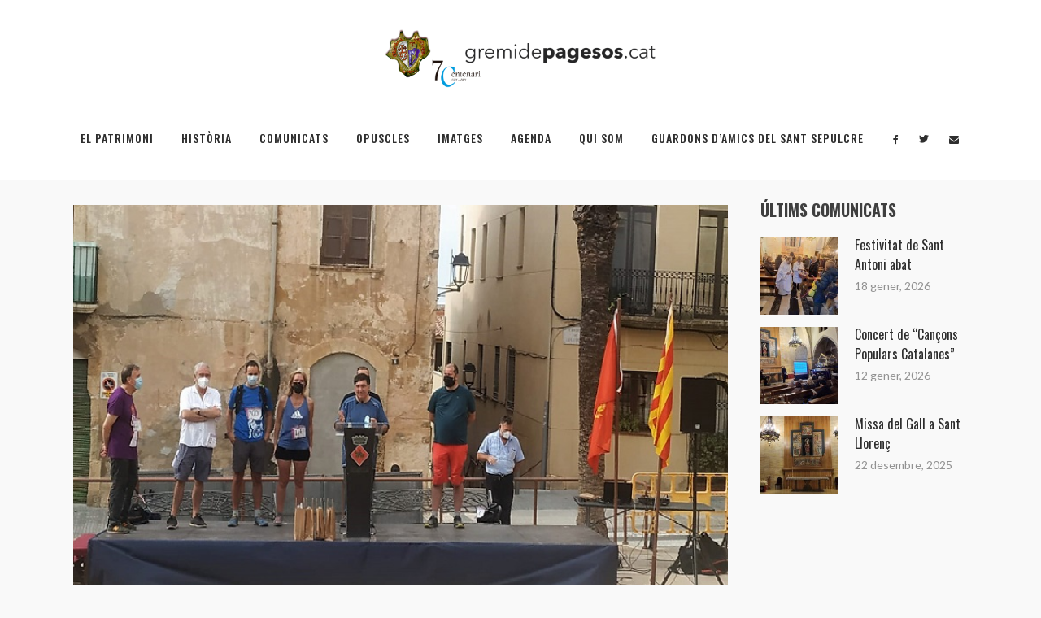

--- FILE ---
content_type: text/html; charset=UTF-8
request_url: http://gremidepagesos.cat/comunicats/celebracio-de-la-caminada-de-la-reliquia
body_size: 18111
content:
<!DOCTYPE html>
<html lang="ca">
<head>
	<meta charset="UTF-8" />
	
	<title>Gremi de Pagesos |   Celebració de la &#8220;Caminada de la Relíquia&#8221;</title>

	
							<meta name="description" content="Web oficial. Els comunicats, l'agenda, la història i el patrimoni del Gremi de Pagesos de Tarragona. ">
			
							<meta name="keywords" content="Gremi de pagesos, 1353, historia, jujol, sant sepulcre, la pietat, tarragona, camp de tarragona, pagesos, gremi, pagesia, tres tombs, oli, sant isidre, sant antoni, sant llatzer, setmana santa, passos, misteris, divendres sant">
						<meta name="viewport" content="width=device-width,initial-scale=1,user-scalable=no">
		
	<link rel="profile" href="http://gmpg.org/xfn/11" />
	<link rel="pingback" href="http://gremidepagesos.cat/xmlrpc.php" />
            <link rel="shortcut icon" type="image/x-icon" href="http://gremidepagesos.cat/wp-content/uploads/2016/10/cropped-fons-blanc-low-Gremi-Pagesos.png">
        <link rel="apple-touch-icon" href="http://gremidepagesos.cat/wp-content/uploads/2016/10/cropped-fons-blanc-low-Gremi-Pagesos.png"/>
    	<link href='//fonts.googleapis.com/css?family=Raleway:100,200,300,400,500,600,700,800,900,300italic,400italic,700italic|Oswald:100,200,300,400,500,600,700,800,900,300italic,400italic,700italic|Lato:100,200,300,400,500,600,700,800,900,300italic,400italic,700italic|Montserrat:100,200,300,400,500,600,700,800,900,300italic,400italic,700italic|Roboto:100,200,300,400,500,600,700,800,900,300italic,400italic,700italic|Raleway:100,200,300,400,500,600,700,800,900,300italic,400italic,700italic|PT+Sans:100,200,300,400,500,600,700,800,900,300italic,400italic,700italic&subset=latin,latin-ext' rel='stylesheet' type='text/css'>
<script type="application/javascript">var QodeAjaxUrl = "https://gremidepagesos.cat/wp-admin/admin-ajax.php"</script><meta name='robots' content='max-image-preview:large' />
	<style>img:is([sizes="auto" i], [sizes^="auto," i]) { contain-intrinsic-size: 3000px 1500px }</style>
	<link rel='dns-prefetch' href='//maps.googleapis.com' />
<link rel='dns-prefetch' href='//netdna.bootstrapcdn.com' />
<link rel="alternate" type="application/rss+xml" title="Gremi de Pagesos &raquo; Canal d&#039;informació" href="http://gremidepagesos.cat/feed" />
<link rel="alternate" type="application/rss+xml" title="Gremi de Pagesos &raquo; Canal dels comentaris" href="http://gremidepagesos.cat/comments/feed" />
<link rel="alternate" type="text/calendar" title="Gremi de Pagesos &raquo; Canal iCal" href="http://gremidepagesos.cat/agenda/?ical=1" />
<link rel="alternate" type="application/rss+xml" title="Gremi de Pagesos &raquo; Celebració de la &#8220;Caminada de la Relíquia&#8221; Canal dels comentaris" href="http://gremidepagesos.cat/comunicats/celebracio-de-la-caminada-de-la-reliquia/feed" />
<script type="text/javascript">
/* <![CDATA[ */
window._wpemojiSettings = {"baseUrl":"https:\/\/s.w.org\/images\/core\/emoji\/16.0.1\/72x72\/","ext":".png","svgUrl":"https:\/\/s.w.org\/images\/core\/emoji\/16.0.1\/svg\/","svgExt":".svg","source":{"concatemoji":"http:\/\/gremidepagesos.cat\/wp-includes\/js\/wp-emoji-release.min.js?ver=6.8.3"}};
/*! This file is auto-generated */
!function(s,n){var o,i,e;function c(e){try{var t={supportTests:e,timestamp:(new Date).valueOf()};sessionStorage.setItem(o,JSON.stringify(t))}catch(e){}}function p(e,t,n){e.clearRect(0,0,e.canvas.width,e.canvas.height),e.fillText(t,0,0);var t=new Uint32Array(e.getImageData(0,0,e.canvas.width,e.canvas.height).data),a=(e.clearRect(0,0,e.canvas.width,e.canvas.height),e.fillText(n,0,0),new Uint32Array(e.getImageData(0,0,e.canvas.width,e.canvas.height).data));return t.every(function(e,t){return e===a[t]})}function u(e,t){e.clearRect(0,0,e.canvas.width,e.canvas.height),e.fillText(t,0,0);for(var n=e.getImageData(16,16,1,1),a=0;a<n.data.length;a++)if(0!==n.data[a])return!1;return!0}function f(e,t,n,a){switch(t){case"flag":return n(e,"\ud83c\udff3\ufe0f\u200d\u26a7\ufe0f","\ud83c\udff3\ufe0f\u200b\u26a7\ufe0f")?!1:!n(e,"\ud83c\udde8\ud83c\uddf6","\ud83c\udde8\u200b\ud83c\uddf6")&&!n(e,"\ud83c\udff4\udb40\udc67\udb40\udc62\udb40\udc65\udb40\udc6e\udb40\udc67\udb40\udc7f","\ud83c\udff4\u200b\udb40\udc67\u200b\udb40\udc62\u200b\udb40\udc65\u200b\udb40\udc6e\u200b\udb40\udc67\u200b\udb40\udc7f");case"emoji":return!a(e,"\ud83e\udedf")}return!1}function g(e,t,n,a){var r="undefined"!=typeof WorkerGlobalScope&&self instanceof WorkerGlobalScope?new OffscreenCanvas(300,150):s.createElement("canvas"),o=r.getContext("2d",{willReadFrequently:!0}),i=(o.textBaseline="top",o.font="600 32px Arial",{});return e.forEach(function(e){i[e]=t(o,e,n,a)}),i}function t(e){var t=s.createElement("script");t.src=e,t.defer=!0,s.head.appendChild(t)}"undefined"!=typeof Promise&&(o="wpEmojiSettingsSupports",i=["flag","emoji"],n.supports={everything:!0,everythingExceptFlag:!0},e=new Promise(function(e){s.addEventListener("DOMContentLoaded",e,{once:!0})}),new Promise(function(t){var n=function(){try{var e=JSON.parse(sessionStorage.getItem(o));if("object"==typeof e&&"number"==typeof e.timestamp&&(new Date).valueOf()<e.timestamp+604800&&"object"==typeof e.supportTests)return e.supportTests}catch(e){}return null}();if(!n){if("undefined"!=typeof Worker&&"undefined"!=typeof OffscreenCanvas&&"undefined"!=typeof URL&&URL.createObjectURL&&"undefined"!=typeof Blob)try{var e="postMessage("+g.toString()+"("+[JSON.stringify(i),f.toString(),p.toString(),u.toString()].join(",")+"));",a=new Blob([e],{type:"text/javascript"}),r=new Worker(URL.createObjectURL(a),{name:"wpTestEmojiSupports"});return void(r.onmessage=function(e){c(n=e.data),r.terminate(),t(n)})}catch(e){}c(n=g(i,f,p,u))}t(n)}).then(function(e){for(var t in e)n.supports[t]=e[t],n.supports.everything=n.supports.everything&&n.supports[t],"flag"!==t&&(n.supports.everythingExceptFlag=n.supports.everythingExceptFlag&&n.supports[t]);n.supports.everythingExceptFlag=n.supports.everythingExceptFlag&&!n.supports.flag,n.DOMReady=!1,n.readyCallback=function(){n.DOMReady=!0}}).then(function(){return e}).then(function(){var e;n.supports.everything||(n.readyCallback(),(e=n.source||{}).concatemoji?t(e.concatemoji):e.wpemoji&&e.twemoji&&(t(e.twemoji),t(e.wpemoji)))}))}((window,document),window._wpemojiSettings);
/* ]]> */
</script>
<link rel='stylesheet' id='layerslider-css' href='http://gremidepagesos.cat/wp-content/plugins/LayerSlider/static/layerslider/css/layerslider.css?ver=6.7.6' type='text/css' media='all' />
<style id='wp-emoji-styles-inline-css' type='text/css'>

	img.wp-smiley, img.emoji {
		display: inline !important;
		border: none !important;
		box-shadow: none !important;
		height: 1em !important;
		width: 1em !important;
		margin: 0 0.07em !important;
		vertical-align: -0.1em !important;
		background: none !important;
		padding: 0 !important;
	}
</style>
<link rel='stylesheet' id='wp-block-library-css' href='http://gremidepagesos.cat/wp-includes/css/dist/block-library/style.min.css?ver=6.8.3' type='text/css' media='all' />
<style id='classic-theme-styles-inline-css' type='text/css'>
/*! This file is auto-generated */
.wp-block-button__link{color:#fff;background-color:#32373c;border-radius:9999px;box-shadow:none;text-decoration:none;padding:calc(.667em + 2px) calc(1.333em + 2px);font-size:1.125em}.wp-block-file__button{background:#32373c;color:#fff;text-decoration:none}
</style>
<style id='pdfemb-pdf-embedder-viewer-style-inline-css' type='text/css'>
.wp-block-pdfemb-pdf-embedder-viewer{max-width:none}

</style>
<link rel='stylesheet' id='wp-components-css' href='http://gremidepagesos.cat/wp-includes/css/dist/components/style.min.css?ver=6.8.3' type='text/css' media='all' />
<link rel='stylesheet' id='wp-preferences-css' href='http://gremidepagesos.cat/wp-includes/css/dist/preferences/style.min.css?ver=6.8.3' type='text/css' media='all' />
<link rel='stylesheet' id='wp-block-editor-css' href='http://gremidepagesos.cat/wp-includes/css/dist/block-editor/style.min.css?ver=6.8.3' type='text/css' media='all' />
<link rel='stylesheet' id='wp-reusable-blocks-css' href='http://gremidepagesos.cat/wp-includes/css/dist/reusable-blocks/style.min.css?ver=6.8.3' type='text/css' media='all' />
<link rel='stylesheet' id='wp-patterns-css' href='http://gremidepagesos.cat/wp-includes/css/dist/patterns/style.min.css?ver=6.8.3' type='text/css' media='all' />
<link rel='stylesheet' id='wp-editor-css' href='http://gremidepagesos.cat/wp-includes/css/dist/editor/style.min.css?ver=6.8.3' type='text/css' media='all' />
<link rel='stylesheet' id='block-robo-gallery-style-css-css' href='http://gremidepagesos.cat/wp-content/plugins/robo-gallery/includes/extensions/block/dist/blocks.style.build.css?ver=3.2.24' type='text/css' media='all' />
<style id='global-styles-inline-css' type='text/css'>
:root{--wp--preset--aspect-ratio--square: 1;--wp--preset--aspect-ratio--4-3: 4/3;--wp--preset--aspect-ratio--3-4: 3/4;--wp--preset--aspect-ratio--3-2: 3/2;--wp--preset--aspect-ratio--2-3: 2/3;--wp--preset--aspect-ratio--16-9: 16/9;--wp--preset--aspect-ratio--9-16: 9/16;--wp--preset--color--black: #000000;--wp--preset--color--cyan-bluish-gray: #abb8c3;--wp--preset--color--white: #ffffff;--wp--preset--color--pale-pink: #f78da7;--wp--preset--color--vivid-red: #cf2e2e;--wp--preset--color--luminous-vivid-orange: #ff6900;--wp--preset--color--luminous-vivid-amber: #fcb900;--wp--preset--color--light-green-cyan: #7bdcb5;--wp--preset--color--vivid-green-cyan: #00d084;--wp--preset--color--pale-cyan-blue: #8ed1fc;--wp--preset--color--vivid-cyan-blue: #0693e3;--wp--preset--color--vivid-purple: #9b51e0;--wp--preset--gradient--vivid-cyan-blue-to-vivid-purple: linear-gradient(135deg,rgba(6,147,227,1) 0%,rgb(155,81,224) 100%);--wp--preset--gradient--light-green-cyan-to-vivid-green-cyan: linear-gradient(135deg,rgb(122,220,180) 0%,rgb(0,208,130) 100%);--wp--preset--gradient--luminous-vivid-amber-to-luminous-vivid-orange: linear-gradient(135deg,rgba(252,185,0,1) 0%,rgba(255,105,0,1) 100%);--wp--preset--gradient--luminous-vivid-orange-to-vivid-red: linear-gradient(135deg,rgba(255,105,0,1) 0%,rgb(207,46,46) 100%);--wp--preset--gradient--very-light-gray-to-cyan-bluish-gray: linear-gradient(135deg,rgb(238,238,238) 0%,rgb(169,184,195) 100%);--wp--preset--gradient--cool-to-warm-spectrum: linear-gradient(135deg,rgb(74,234,220) 0%,rgb(151,120,209) 20%,rgb(207,42,186) 40%,rgb(238,44,130) 60%,rgb(251,105,98) 80%,rgb(254,248,76) 100%);--wp--preset--gradient--blush-light-purple: linear-gradient(135deg,rgb(255,206,236) 0%,rgb(152,150,240) 100%);--wp--preset--gradient--blush-bordeaux: linear-gradient(135deg,rgb(254,205,165) 0%,rgb(254,45,45) 50%,rgb(107,0,62) 100%);--wp--preset--gradient--luminous-dusk: linear-gradient(135deg,rgb(255,203,112) 0%,rgb(199,81,192) 50%,rgb(65,88,208) 100%);--wp--preset--gradient--pale-ocean: linear-gradient(135deg,rgb(255,245,203) 0%,rgb(182,227,212) 50%,rgb(51,167,181) 100%);--wp--preset--gradient--electric-grass: linear-gradient(135deg,rgb(202,248,128) 0%,rgb(113,206,126) 100%);--wp--preset--gradient--midnight: linear-gradient(135deg,rgb(2,3,129) 0%,rgb(40,116,252) 100%);--wp--preset--font-size--small: 13px;--wp--preset--font-size--medium: 20px;--wp--preset--font-size--large: 36px;--wp--preset--font-size--x-large: 42px;--wp--preset--spacing--20: 0.44rem;--wp--preset--spacing--30: 0.67rem;--wp--preset--spacing--40: 1rem;--wp--preset--spacing--50: 1.5rem;--wp--preset--spacing--60: 2.25rem;--wp--preset--spacing--70: 3.38rem;--wp--preset--spacing--80: 5.06rem;--wp--preset--shadow--natural: 6px 6px 9px rgba(0, 0, 0, 0.2);--wp--preset--shadow--deep: 12px 12px 50px rgba(0, 0, 0, 0.4);--wp--preset--shadow--sharp: 6px 6px 0px rgba(0, 0, 0, 0.2);--wp--preset--shadow--outlined: 6px 6px 0px -3px rgba(255, 255, 255, 1), 6px 6px rgba(0, 0, 0, 1);--wp--preset--shadow--crisp: 6px 6px 0px rgba(0, 0, 0, 1);}:where(.is-layout-flex){gap: 0.5em;}:where(.is-layout-grid){gap: 0.5em;}body .is-layout-flex{display: flex;}.is-layout-flex{flex-wrap: wrap;align-items: center;}.is-layout-flex > :is(*, div){margin: 0;}body .is-layout-grid{display: grid;}.is-layout-grid > :is(*, div){margin: 0;}:where(.wp-block-columns.is-layout-flex){gap: 2em;}:where(.wp-block-columns.is-layout-grid){gap: 2em;}:where(.wp-block-post-template.is-layout-flex){gap: 1.25em;}:where(.wp-block-post-template.is-layout-grid){gap: 1.25em;}.has-black-color{color: var(--wp--preset--color--black) !important;}.has-cyan-bluish-gray-color{color: var(--wp--preset--color--cyan-bluish-gray) !important;}.has-white-color{color: var(--wp--preset--color--white) !important;}.has-pale-pink-color{color: var(--wp--preset--color--pale-pink) !important;}.has-vivid-red-color{color: var(--wp--preset--color--vivid-red) !important;}.has-luminous-vivid-orange-color{color: var(--wp--preset--color--luminous-vivid-orange) !important;}.has-luminous-vivid-amber-color{color: var(--wp--preset--color--luminous-vivid-amber) !important;}.has-light-green-cyan-color{color: var(--wp--preset--color--light-green-cyan) !important;}.has-vivid-green-cyan-color{color: var(--wp--preset--color--vivid-green-cyan) !important;}.has-pale-cyan-blue-color{color: var(--wp--preset--color--pale-cyan-blue) !important;}.has-vivid-cyan-blue-color{color: var(--wp--preset--color--vivid-cyan-blue) !important;}.has-vivid-purple-color{color: var(--wp--preset--color--vivid-purple) !important;}.has-black-background-color{background-color: var(--wp--preset--color--black) !important;}.has-cyan-bluish-gray-background-color{background-color: var(--wp--preset--color--cyan-bluish-gray) !important;}.has-white-background-color{background-color: var(--wp--preset--color--white) !important;}.has-pale-pink-background-color{background-color: var(--wp--preset--color--pale-pink) !important;}.has-vivid-red-background-color{background-color: var(--wp--preset--color--vivid-red) !important;}.has-luminous-vivid-orange-background-color{background-color: var(--wp--preset--color--luminous-vivid-orange) !important;}.has-luminous-vivid-amber-background-color{background-color: var(--wp--preset--color--luminous-vivid-amber) !important;}.has-light-green-cyan-background-color{background-color: var(--wp--preset--color--light-green-cyan) !important;}.has-vivid-green-cyan-background-color{background-color: var(--wp--preset--color--vivid-green-cyan) !important;}.has-pale-cyan-blue-background-color{background-color: var(--wp--preset--color--pale-cyan-blue) !important;}.has-vivid-cyan-blue-background-color{background-color: var(--wp--preset--color--vivid-cyan-blue) !important;}.has-vivid-purple-background-color{background-color: var(--wp--preset--color--vivid-purple) !important;}.has-black-border-color{border-color: var(--wp--preset--color--black) !important;}.has-cyan-bluish-gray-border-color{border-color: var(--wp--preset--color--cyan-bluish-gray) !important;}.has-white-border-color{border-color: var(--wp--preset--color--white) !important;}.has-pale-pink-border-color{border-color: var(--wp--preset--color--pale-pink) !important;}.has-vivid-red-border-color{border-color: var(--wp--preset--color--vivid-red) !important;}.has-luminous-vivid-orange-border-color{border-color: var(--wp--preset--color--luminous-vivid-orange) !important;}.has-luminous-vivid-amber-border-color{border-color: var(--wp--preset--color--luminous-vivid-amber) !important;}.has-light-green-cyan-border-color{border-color: var(--wp--preset--color--light-green-cyan) !important;}.has-vivid-green-cyan-border-color{border-color: var(--wp--preset--color--vivid-green-cyan) !important;}.has-pale-cyan-blue-border-color{border-color: var(--wp--preset--color--pale-cyan-blue) !important;}.has-vivid-cyan-blue-border-color{border-color: var(--wp--preset--color--vivid-cyan-blue) !important;}.has-vivid-purple-border-color{border-color: var(--wp--preset--color--vivid-purple) !important;}.has-vivid-cyan-blue-to-vivid-purple-gradient-background{background: var(--wp--preset--gradient--vivid-cyan-blue-to-vivid-purple) !important;}.has-light-green-cyan-to-vivid-green-cyan-gradient-background{background: var(--wp--preset--gradient--light-green-cyan-to-vivid-green-cyan) !important;}.has-luminous-vivid-amber-to-luminous-vivid-orange-gradient-background{background: var(--wp--preset--gradient--luminous-vivid-amber-to-luminous-vivid-orange) !important;}.has-luminous-vivid-orange-to-vivid-red-gradient-background{background: var(--wp--preset--gradient--luminous-vivid-orange-to-vivid-red) !important;}.has-very-light-gray-to-cyan-bluish-gray-gradient-background{background: var(--wp--preset--gradient--very-light-gray-to-cyan-bluish-gray) !important;}.has-cool-to-warm-spectrum-gradient-background{background: var(--wp--preset--gradient--cool-to-warm-spectrum) !important;}.has-blush-light-purple-gradient-background{background: var(--wp--preset--gradient--blush-light-purple) !important;}.has-blush-bordeaux-gradient-background{background: var(--wp--preset--gradient--blush-bordeaux) !important;}.has-luminous-dusk-gradient-background{background: var(--wp--preset--gradient--luminous-dusk) !important;}.has-pale-ocean-gradient-background{background: var(--wp--preset--gradient--pale-ocean) !important;}.has-electric-grass-gradient-background{background: var(--wp--preset--gradient--electric-grass) !important;}.has-midnight-gradient-background{background: var(--wp--preset--gradient--midnight) !important;}.has-small-font-size{font-size: var(--wp--preset--font-size--small) !important;}.has-medium-font-size{font-size: var(--wp--preset--font-size--medium) !important;}.has-large-font-size{font-size: var(--wp--preset--font-size--large) !important;}.has-x-large-font-size{font-size: var(--wp--preset--font-size--x-large) !important;}
:where(.wp-block-post-template.is-layout-flex){gap: 1.25em;}:where(.wp-block-post-template.is-layout-grid){gap: 1.25em;}
:where(.wp-block-columns.is-layout-flex){gap: 2em;}:where(.wp-block-columns.is-layout-grid){gap: 2em;}
:root :where(.wp-block-pullquote){font-size: 1.5em;line-height: 1.6;}
</style>
<link rel='stylesheet' id='contact-form-7-css' href='http://gremidepagesos.cat/wp-content/plugins/contact-form-7/includes/css/styles.css?ver=6.0.5' type='text/css' media='all' />
<link rel='stylesheet' id='finalTilesGallery_stylesheet-css' href='http://gremidepagesos.cat/wp-content/plugins/final-tiles-grid-gallery-lite/scripts/ftg.css?ver=3.6.2' type='text/css' media='all' />
<link rel='stylesheet' id='fontawesome_stylesheet-css' href='//netdna.bootstrapcdn.com/font-awesome/4.7.0/css/font-awesome.css?ver=6.8.3' type='text/css' media='all' />
<link rel='stylesheet' id='rgg-simplelightbox-css' href='http://gremidepagesos.cat/wp-content/plugins/responsive-gallery-grid/lib/simplelightbox/simplelightbox.min.css?ver=2.3.18' type='text/css' media='all' />
<link rel='stylesheet' id='slickstyle-css' href='http://gremidepagesos.cat/wp-content/plugins/responsive-gallery-grid/lib/slick/slick.1.9.0.min.css?ver=2.3.18' type='text/css' media='all' />
<link rel='stylesheet' id='slick-theme-css' href='http://gremidepagesos.cat/wp-content/plugins/responsive-gallery-grid/lib/slick/slick-theme.css?ver=2.3.18' type='text/css' media='all' />
<link rel='stylesheet' id='rgg-style-css' href='http://gremidepagesos.cat/wp-content/plugins/responsive-gallery-grid/css/style.css?ver=2.3.18' type='text/css' media='all' />
<link rel='stylesheet' id='rs-plugin-settings-css' href='http://gremidepagesos.cat/wp-content/plugins/revslider/public/assets/css/settings.css?ver=5.4.8' type='text/css' media='all' />
<style id='rs-plugin-settings-inline-css' type='text/css'>
#rs-demo-id {}
</style>
<link rel='stylesheet' id='default_style-css' href='http://gremidepagesos.cat/wp-content/themes/bridge%202/style.css?ver=6.8.3' type='text/css' media='all' />
<link rel='stylesheet' id='qode_font_awesome-css' href='http://gremidepagesos.cat/wp-content/themes/bridge%202/css/font-awesome/css/font-awesome.min.css?ver=6.8.3' type='text/css' media='all' />
<link rel='stylesheet' id='qode_font_elegant-css' href='http://gremidepagesos.cat/wp-content/themes/bridge%202/css/elegant-icons/style.min.css?ver=6.8.3' type='text/css' media='all' />
<link rel='stylesheet' id='qode_linea_icons-css' href='http://gremidepagesos.cat/wp-content/themes/bridge%202/css/linea-icons/style.css?ver=6.8.3' type='text/css' media='all' />
<link rel='stylesheet' id='qode_dripicons-css' href='http://gremidepagesos.cat/wp-content/themes/bridge%202/css/dripicons/dripicons.css?ver=6.8.3' type='text/css' media='all' />
<link rel='stylesheet' id='stylesheet-css' href='http://gremidepagesos.cat/wp-content/themes/bridge%202/css/stylesheet.min.css?ver=6.8.3' type='text/css' media='all' />
<style id='stylesheet-inline-css' type='text/css'>
   .postid-3705.disabled_footer_top .footer_top_holder, .postid-3705.disabled_footer_bottom .footer_bottom_holder { display: none;}


</style>
<link rel='stylesheet' id='qode_print-css' href='http://gremidepagesos.cat/wp-content/themes/bridge%202/css/print.css?ver=6.8.3' type='text/css' media='all' />
<link rel='stylesheet' id='mac_stylesheet-css' href='http://gremidepagesos.cat/wp-content/themes/bridge%202/css/mac_stylesheet.css?ver=6.8.3' type='text/css' media='all' />
<link rel='stylesheet' id='webkit-css' href='http://gremidepagesos.cat/wp-content/themes/bridge%202/css/webkit_stylesheet.css?ver=6.8.3' type='text/css' media='all' />
<link rel='stylesheet' id='style_dynamic-css' href='http://gremidepagesos.cat/wp-content/themes/bridge%202/css/style_dynamic.php?ver=6.8.3' type='text/css' media='all' />
<link rel='stylesheet' id='responsive-css' href='http://gremidepagesos.cat/wp-content/themes/bridge%202/css/responsive.min.css?ver=6.8.3' type='text/css' media='all' />
<link rel='stylesheet' id='style_dynamic_responsive-css' href='http://gremidepagesos.cat/wp-content/themes/bridge%202/css/style_dynamic_responsive.php?ver=6.8.3' type='text/css' media='all' />
<link rel='stylesheet' id='js_composer_front-css' href='http://gremidepagesos.cat/wp-content/plugins/js_composer/assets/css/js_composer.min.css?ver=5.6' type='text/css' media='all' />
<link rel='stylesheet' id='custom_css-css' href='http://gremidepagesos.cat/wp-content/themes/bridge%202/css/custom_css.php?ver=6.8.3' type='text/css' media='all' />
<style id='akismet-widget-style-inline-css' type='text/css'>

			.a-stats {
				--akismet-color-mid-green: #357b49;
				--akismet-color-white: #fff;
				--akismet-color-light-grey: #f6f7f7;

				max-width: 350px;
				width: auto;
			}

			.a-stats * {
				all: unset;
				box-sizing: border-box;
			}

			.a-stats strong {
				font-weight: 600;
			}

			.a-stats a.a-stats__link,
			.a-stats a.a-stats__link:visited,
			.a-stats a.a-stats__link:active {
				background: var(--akismet-color-mid-green);
				border: none;
				box-shadow: none;
				border-radius: 8px;
				color: var(--akismet-color-white);
				cursor: pointer;
				display: block;
				font-family: -apple-system, BlinkMacSystemFont, 'Segoe UI', 'Roboto', 'Oxygen-Sans', 'Ubuntu', 'Cantarell', 'Helvetica Neue', sans-serif;
				font-weight: 500;
				padding: 12px;
				text-align: center;
				text-decoration: none;
				transition: all 0.2s ease;
			}

			/* Extra specificity to deal with TwentyTwentyOne focus style */
			.widget .a-stats a.a-stats__link:focus {
				background: var(--akismet-color-mid-green);
				color: var(--akismet-color-white);
				text-decoration: none;
			}

			.a-stats a.a-stats__link:hover {
				filter: brightness(110%);
				box-shadow: 0 4px 12px rgba(0, 0, 0, 0.06), 0 0 2px rgba(0, 0, 0, 0.16);
			}

			.a-stats .count {
				color: var(--akismet-color-white);
				display: block;
				font-size: 1.5em;
				line-height: 1.4;
				padding: 0 13px;
				white-space: nowrap;
			}
		
</style>
<script type="text/javascript" id="layerslider-greensock-js-extra">
/* <![CDATA[ */
var LS_Meta = {"v":"6.7.6"};
/* ]]> */
</script>
<script type="text/javascript" src="http://gremidepagesos.cat/wp-content/plugins/LayerSlider/static/layerslider/js/greensock.js?ver=1.19.0" id="layerslider-greensock-js"></script>
<script type="text/javascript" src="http://gremidepagesos.cat/wp-includes/js/jquery/jquery.min.js?ver=3.7.1" id="jquery-core-js"></script>
<script type="text/javascript" src="http://gremidepagesos.cat/wp-includes/js/jquery/jquery-migrate.min.js?ver=3.4.1" id="jquery-migrate-js"></script>
<script type="text/javascript" src="http://gremidepagesos.cat/wp-content/plugins/LayerSlider/static/layerslider/js/layerslider.kreaturamedia.jquery.js?ver=6.7.6" id="layerslider-js"></script>
<script type="text/javascript" src="http://gremidepagesos.cat/wp-content/plugins/LayerSlider/static/layerslider/js/layerslider.transitions.js?ver=6.7.6" id="layerslider-transitions-js"></script>
<script type="text/javascript" src="http://gremidepagesos.cat/wp-content/plugins/revslider/public/assets/js/jquery.themepunch.tools.min.js?ver=5.4.8" id="tp-tools-js"></script>
<script type="text/javascript" src="http://gremidepagesos.cat/wp-content/plugins/revslider/public/assets/js/jquery.themepunch.revolution.min.js?ver=5.4.8" id="revmin-js"></script>
<script type="text/javascript" src="http://gremidepagesos.cat/wp-content/plugins/slider/js/jssor.js?ver=6.8.3" id="reslide_jssor_front-js"></script>
<script type="text/javascript" src="http://gremidepagesos.cat/wp-content/plugins/slider/js/helper.js?ver=6.8.3" id="reslide_helper_script_front_end-js"></script>
<meta name="generator" content="Powered by LayerSlider 6.7.6 - Multi-Purpose, Responsive, Parallax, Mobile-Friendly Slider Plugin for WordPress." />
<!-- LayerSlider updates and docs at: https://layerslider.kreaturamedia.com -->
<link rel="https://api.w.org/" href="http://gremidepagesos.cat/wp-json/" /><link rel="alternate" title="JSON" type="application/json" href="http://gremidepagesos.cat/wp-json/wp/v2/posts/3705" /><link rel="EditURI" type="application/rsd+xml" title="RSD" href="https://gremidepagesos.cat/xmlrpc.php?rsd" />
<meta name="generator" content="WordPress 6.8.3" />
<link rel="canonical" href="http://gremidepagesos.cat/comunicats/celebracio-de-la-caminada-de-la-reliquia" />
<link rel='shortlink' href='http://gremidepagesos.cat/?p=3705' />
<link rel="alternate" title="oEmbed (JSON)" type="application/json+oembed" href="http://gremidepagesos.cat/wp-json/oembed/1.0/embed?url=http%3A%2F%2Fgremidepagesos.cat%2Fcomunicats%2Fcelebracio-de-la-caminada-de-la-reliquia" />
<link rel="alternate" title="oEmbed (XML)" type="text/xml+oembed" href="http://gremidepagesos.cat/wp-json/oembed/1.0/embed?url=http%3A%2F%2Fgremidepagesos.cat%2Fcomunicats%2Fcelebracio-de-la-caminada-de-la-reliquia&#038;format=xml" />
<!-- Generated by Jetpack Social -->
<meta property="og:title" content="Celebració de la &#8220;Caminada de la Relíquia&#8221;">
<meta property="og:url" content="http://gremidepagesos.cat/comunicats/celebracio-de-la-caminada-de-la-reliquia">
<meta property="og:description" content="El passat diumenge dia 3 d&#8217;octubre va tenir lloc la &#8220;Caminada de la Relíquia&#8221;. Aquesta marxa va ser organitzada pel C.E. Alliberadrenalina, el Gremi de Marejants i el Gremi de Pa…">
<meta property="og:image" content="https://gremidepagesos.cat/wp-content/uploads/2021/10/Copia-bona-1.jpg">
<meta property="og:image:width" content="750">
<meta property="og:image:height" content="500">
<meta name="twitter:image" content="https://gremidepagesos.cat/wp-content/uploads/2021/10/Copia-bona-1.jpg">
<meta name="twitter:card" content="summary_large_image">
<!-- / Jetpack Social -->
<meta name="tec-api-version" content="v1"><meta name="tec-api-origin" content="http://gremidepagesos.cat"><link rel="alternate" href="http://gremidepagesos.cat/wp-json/tribe/events/v1/" /><meta name="generator" content="Powered by WPBakery Page Builder - drag and drop page builder for WordPress."/>
<!--[if lte IE 9]><link rel="stylesheet" type="text/css" href="http://gremidepagesos.cat/wp-content/plugins/js_composer/assets/css/vc_lte_ie9.min.css" media="screen"><![endif]--><meta name="generator" content="Powered by Slider Revolution 5.4.8 - responsive, Mobile-Friendly Slider Plugin for WordPress with comfortable drag and drop interface." />
<link rel="icon" href="https://gremidepagesos.cat/wp-content/uploads/2016/10/cropped-log-lowGremi-Pagesos-32x32.png" sizes="32x32" />
<link rel="icon" href="https://gremidepagesos.cat/wp-content/uploads/2016/10/cropped-log-lowGremi-Pagesos-192x192.png" sizes="192x192" />
<link rel="apple-touch-icon" href="https://gremidepagesos.cat/wp-content/uploads/2016/10/cropped-log-lowGremi-Pagesos-180x180.png" />
<meta name="msapplication-TileImage" content="https://gremidepagesos.cat/wp-content/uploads/2016/10/cropped-log-lowGremi-Pagesos-270x270.png" />
<script type="text/javascript">function setREVStartSize(e){									
						try{ e.c=jQuery(e.c);var i=jQuery(window).width(),t=9999,r=0,n=0,l=0,f=0,s=0,h=0;
							if(e.responsiveLevels&&(jQuery.each(e.responsiveLevels,function(e,f){f>i&&(t=r=f,l=e),i>f&&f>r&&(r=f,n=e)}),t>r&&(l=n)),f=e.gridheight[l]||e.gridheight[0]||e.gridheight,s=e.gridwidth[l]||e.gridwidth[0]||e.gridwidth,h=i/s,h=h>1?1:h,f=Math.round(h*f),"fullscreen"==e.sliderLayout){var u=(e.c.width(),jQuery(window).height());if(void 0!=e.fullScreenOffsetContainer){var c=e.fullScreenOffsetContainer.split(",");if (c) jQuery.each(c,function(e,i){u=jQuery(i).length>0?u-jQuery(i).outerHeight(!0):u}),e.fullScreenOffset.split("%").length>1&&void 0!=e.fullScreenOffset&&e.fullScreenOffset.length>0?u-=jQuery(window).height()*parseInt(e.fullScreenOffset,0)/100:void 0!=e.fullScreenOffset&&e.fullScreenOffset.length>0&&(u-=parseInt(e.fullScreenOffset,0))}f=u}else void 0!=e.minHeight&&f<e.minHeight&&(f=e.minHeight);e.c.closest(".rev_slider_wrapper").css({height:f})					
						}catch(d){console.log("Failure at Presize of Slider:"+d)}						
					};</script>
<noscript><style type="text/css"> .wpb_animate_when_almost_visible { opacity: 1; }</style></noscript></head>

<body class="wp-singular post-template-default single single-post postid-3705 single-format-standard wp-theme-bridge2 tribe-no-js page-template-bridge  qode-title-hidden qode_grid_1300 footer_responsive_adv qode-content-sidebar-responsive qode-theme-ver-17.2 qode-theme-bridge wpb-js-composer js-comp-ver-5.6 vc_responsive modula-best-grid-gallery" itemscope itemtype="http://schema.org/WebPage">


<div class="wrapper">
	<div class="wrapper_inner">

    
    <!-- Google Analytics start -->
            <script>
            var _gaq = _gaq || [];
            _gaq.push(['_setAccount', 'UA-102644173-1']);
            _gaq.push(['_trackPageview']);

            (function() {
                var ga = document.createElement('script'); ga.type = 'text/javascript'; ga.async = true;
                ga.src = ('https:' == document.location.protocol ? 'https://ssl' : 'http://www') + '.google-analytics.com/ga.js';
                var s = document.getElementsByTagName('script')[0]; s.parentNode.insertBefore(ga, s);
            })();
        </script>
        <!-- Google Analytics end -->

	<header class=" centered_logo centered_logo_animate scroll_header_top_area  fixed scrolled_not_transparent with_border page_header">
	<div class="header_inner clearfix">
				<div class="header_top_bottom_holder">
			
			<div class="header_bottom clearfix" style=' background-color:rgba(255, 255, 255, 1);' >
											<div class="header_inner_left">
																	<div class="mobile_menu_button">
		<span>
			<i class="qode_icon_font_awesome fa fa-bars " ></i>		</span>
	</div>
								<div class="logo_wrapper" >
	<div class="q_logo">
		<a itemprop="url" href="http://gremidepagesos.cat/" >
             <img itemprop="image" class="normal" src="http://gremidepagesos.cat/wp-content/uploads/2019/03/gremi_7centenari_web-1.png" alt="Logo"/> 			 <img itemprop="image" class="light" src="http://gremidepagesos.cat/wp-content/uploads/2016/11/logo-web-gremi-1.png" alt="Logo"/> 			 <img itemprop="image" class="dark" src="http://gremidepagesos.cat/wp-content/uploads/2016/11/logo-web-gremi.png" alt="Logo"/> 			 <img itemprop="image" class="sticky" src="http://gremidepagesos.cat/wp-content/uploads/2016/11/logo-web-gremi.png" alt="Logo"/> 			 <img itemprop="image" class="mobile" src="http://gremidepagesos.cat/wp-content/uploads/2019/03/gremi_7centenari_web-1.png" alt="Logo"/> 					</a>
	</div>
	</div>															</div>
							
							
							<nav class="main_menu drop_down right">
								<ul id="menu-main-menu" class=""><li id="nav-menu-item-184" class="menu-item menu-item-type-post_type menu-item-object-page menu-item-has-children  has_sub narrow"><a href="http://gremidepagesos.cat/el-patrimoni" class=" no_link" style="cursor: default;" onclick="JavaScript: return false;"><i class="menu_icon blank fa"></i><span>El Patrimoni<span class="underline_dash"></span></span><span class="plus"></span></a>
<div class="second"><div class="inner"><ul>
	<li id="nav-menu-item-3251" class="menu-item menu-item-type-post_type menu-item-object-page "><a href="http://gremidepagesos.cat/esglesia-de-sant-llorenc" class=""><i class="menu_icon blank fa"></i><span>Església de Sant Llorenç</span><span class="plus"></span></a></li>
	<li id="nav-menu-item-298" class="menu-item menu-item-type-post_type menu-item-object-page "><a href="http://gremidepagesos.cat/el-patrimoni/sant-sepulcre" class=""><i class="menu_icon blank fa"></i><span>Sant Sepulcre</span><span class="plus"></span></a></li>
	<li id="nav-menu-item-339" class="menu-item menu-item-type-post_type menu-item-object-page "><a href="http://gremidepagesos.cat/el-patrimoni/la-pietat" class=""><i class="menu_icon blank fa"></i><span>La Pietat</span><span class="plus"></span></a></li>
	<li id="nav-menu-item-580" class="menu-item menu-item-type-post_type menu-item-object-page "><a href="http://gremidepagesos.cat/el-patrimoni/mare-de-deu-dels-angels" class=""><i class="menu_icon blank fa"></i><span>Mare de Deú dels Ángels</span><span class="plus"></span></a></li>
	<li id="nav-menu-item-581" class="menu-item menu-item-type-post_type menu-item-object-page "><a href="http://gremidepagesos.cat/el-patrimoni/sant-isidre-llaurador" class=""><i class="menu_icon blank fa"></i><span>Sant Isidre, Llaurador</span><span class="plus"></span></a></li>
	<li id="nav-menu-item-579" class="menu-item menu-item-type-post_type menu-item-object-page "><a href="http://gremidepagesos.cat/el-patrimoni/maria-magdalena" class=""><i class="menu_icon blank fa"></i><span>Maria Magdalena</span><span class="plus"></span></a></li>
	<li id="nav-menu-item-576" class="menu-item menu-item-type-post_type menu-item-object-page "><a href="http://gremidepagesos.cat/el-patrimoni/sant-antoni-abat" class=""><i class="menu_icon blank fa"></i><span>Sant Antoni Abat</span><span class="plus"></span></a></li>
	<li id="nav-menu-item-578" class="menu-item menu-item-type-post_type menu-item-object-page "><a href="http://gremidepagesos.cat/el-patrimoni/sant-llorenc" class=""><i class="menu_icon blank fa"></i><span>Sant Llorenç</span><span class="plus"></span></a></li>
	<li id="nav-menu-item-701" class="menu-item menu-item-type-post_type menu-item-object-page "><a href="http://gremidepagesos.cat/el-patrimoni/sant-cristofol" class=""><i class="menu_icon blank fa"></i><span>Sant Cristòfol</span><span class="plus"></span></a></li>
	<li id="nav-menu-item-577" class="menu-item menu-item-type-post_type menu-item-object-page "><a href="http://gremidepagesos.cat/el-patrimoni/sant-llatzer" class=""><i class="menu_icon blank fa"></i><span>Relíquia Sant Llàtzer</span><span class="plus"></span></a></li>
	<li id="nav-menu-item-667" class="menu-item menu-item-type-post_type menu-item-object-page "><a href="http://gremidepagesos.cat/el-patrimoni/goigs" class=""><i class="menu_icon blank fa"></i><span>Goigs</span><span class="plus"></span></a></li>
</ul></div></div>
</li>
<li id="nav-menu-item-1485" class="menu-item menu-item-type-post_type menu-item-object-page  narrow"><a href="http://gremidepagesos.cat/historia" class=""><i class="menu_icon blank fa"></i><span>Història<span class="underline_dash"></span></span><span class="plus"></span></a></li>
<li id="nav-menu-item-194" class="menu-item menu-item-type-post_type menu-item-object-page menu-item-has-children  has_sub narrow">
<div class="second"><div class="inner"><ul>
	<li id="nav-menu-item-202" class="menu-item menu-item-type-post_type menu-item-object-page menu-item-has-children sub"><a href="http://gremidepagesos.cat/setmana-santa" class=" no_link" style="cursor: default;" onclick="JavaScript: return false;"><i class="menu_icon blank fa"></i><span>Setmana Santa</span><span class="plus"></span><i class="q_menu_arrow fa fa-angle-right"></i></a>
	<ul>
		<li id="nav-menu-item-668" class="menu-item menu-item-type-custom menu-item-object-custom "><a href="http://gremidepagesos.cat/agenda/2017-04" class=""><i class="menu_icon blank fa"></i><span>Agenda</span><span class="plus"></span></a></li>
		<li id="nav-menu-item-223" class="menu-item menu-item-type-post_type menu-item-object-page "><a href="http://gremidepagesos.cat/setmana-santa/comunicats" class=""><i class="menu_icon blank fa"></i><span>Comunicats</span><span class="plus"></span></a></li>
	</ul>
</li>
	<li id="nav-menu-item-201" class="menu-item menu-item-type-post_type menu-item-object-page "><a href="http://gremidepagesos.cat/tres-tombs" class=""><i class="menu_icon blank fa"></i><span>Tres Tombs</span><span class="plus"></span></a></li>
</ul></div></div>
</li>
<li id="nav-menu-item-216" class="menu-item menu-item-type-post_type menu-item-object-page current_page_parent  narrow"><a href="http://gremidepagesos.cat/comunicats" class=""><i class="menu_icon blank fa"></i><span>Comunicats<span class="underline_dash"></span></span><span class="plus"></span></a></li>
<li id="nav-menu-item-2200" class="menu-item menu-item-type-post_type menu-item-object-page menu-item-has-children  has_sub narrow"><a href="http://gremidepagesos.cat/opuscles" class=" no_link" style="cursor: default;" onclick="JavaScript: return false;"><i class="menu_icon blank fa"></i><span>Opuscles<span class="underline_dash"></span></span><span class="plus"></span></a>
<div class="second"><div class="inner"><ul>
	<li id="nav-menu-item-4806" class="menu-item menu-item-type-post_type menu-item-object-page "><a href="http://gremidepagesos.cat/2025-2" class=""><i class="menu_icon blank fa"></i><span>2025</span><span class="plus"></span></a></li>
	<li id="nav-menu-item-4480" class="menu-item menu-item-type-post_type menu-item-object-page "><a href="http://gremidepagesos.cat/opuscles/2024-2" class=""><i class="menu_icon blank fa"></i><span>2024</span><span class="plus"></span></a></li>
	<li id="nav-menu-item-4444" class="menu-item menu-item-type-post_type menu-item-object-page "><a href="http://gremidepagesos.cat/opuscle-2023" class=""><i class="menu_icon blank fa"></i><span>2023</span><span class="plus"></span></a></li>
	<li id="nav-menu-item-3898" class="menu-item menu-item-type-post_type menu-item-object-page "><a href="http://gremidepagesos.cat/opuscles/opuscle-del-gremi-de-pagesos-2022" class=""><i class="menu_icon blank fa"></i><span>2022</span><span class="plus"></span></a></li>
	<li id="nav-menu-item-3534" class="menu-item menu-item-type-post_type menu-item-object-page "><a href="http://gremidepagesos.cat/opuscles/opuscle-del-gremi-de-pagesos-2021" class=""><i class="menu_icon blank fa"></i><span>2021</span><span class="plus"></span></a></li>
	<li id="nav-menu-item-3323" class="menu-item menu-item-type-post_type menu-item-object-page "><a href="http://gremidepagesos.cat/opuscles/opuscle-del-gremi-de-pagesos-2020" class=""><i class="menu_icon blank fa"></i><span>2020</span><span class="plus"></span></a></li>
	<li id="nav-menu-item-2830" class="menu-item menu-item-type-post_type menu-item-object-page "><a href="http://gremidepagesos.cat/opuscles/opuscle-del-gremi-de-pagesos-2019" class=""><i class="menu_icon blank fa"></i><span>2019</span><span class="plus"></span></a></li>
	<li id="nav-menu-item-2201" class="menu-item menu-item-type-post_type menu-item-object-page "><a href="http://gremidepagesos.cat/opuscle-2018" class=""><i class="menu_icon blank fa"></i><span>2018</span><span class="plus"></span></a></li>
	<li id="nav-menu-item-2204" class="menu-item menu-item-type-post_type menu-item-object-page "><a href="http://gremidepagesos.cat/opuscle-del-gremi-de-pagesos-2017" class=""><i class="menu_icon blank fa"></i><span>2017</span><span class="plus"></span></a></li>
</ul></div></div>
</li>
<li id="nav-menu-item-217" class="menu-item menu-item-type-post_type menu-item-object-page menu-item-has-children  has_sub narrow"><a href="http://gremidepagesos.cat/imatges" class=" no_link" style="cursor: default;" onclick="JavaScript: return false;"><i class="menu_icon blank fa"></i><span>Imatges<span class="underline_dash"></span></span><span class="plus"></span></a>
<div class="second"><div class="inner"><ul>
	<li id="nav-menu-item-1422" class="menu-item menu-item-type-post_type menu-item-object-page "><a href="http://gremidepagesos.cat/imatges/setmana-santa-2017" class=""><i class="menu_icon blank fa"></i><span>Setmana Santa 2018</span><span class="plus"></span></a></li>
	<li id="nav-menu-item-1171" class="menu-item menu-item-type-post_type menu-item-object-page "><a href="http://gremidepagesos.cat/imatges/visites-institucionals" class=""><i class="menu_icon blank fa"></i><span>Visites institucionals</span><span class="plus"></span></a></li>
	<li id="nav-menu-item-1279" class="menu-item menu-item-type-post_type menu-item-object-page "><a href="http://gremidepagesos.cat/imatges/commemoracions" class=""><i class="menu_icon blank fa"></i><span>Commemoracions</span><span class="plus"></span></a></li>
	<li id="nav-menu-item-1312" class="menu-item menu-item-type-post_type menu-item-object-page "><a href="http://gremidepagesos.cat/imatges/tres-tombs" class=""><i class="menu_icon blank fa"></i><span>Tres Tombs</span><span class="plus"></span></a></li>
	<li id="nav-menu-item-1804" class="menu-item menu-item-type-post_type menu-item-object-page "><a href="http://gremidepagesos.cat/imatges/festes-de-sant-isidre" class=""><i class="menu_icon blank fa"></i><span>Festes de Sant Isidre</span><span class="plus"></span></a></li>
	<li id="nav-menu-item-1640" class="menu-item menu-item-type-post_type menu-item-object-page "><a href="http://gremidepagesos.cat/imatges/celebracions-gremi-sopar" class=""><i class="menu_icon blank fa"></i><span>Celebracions Gremi Sopar</span><span class="plus"></span></a></li>
	<li id="nav-menu-item-3658" class="menu-item menu-item-type-post_type menu-item-object-page "><a href="http://gremidepagesos.cat/imatges/representacio-de-la-passio-dalbinyana-21-03-2019" class=""><i class="menu_icon blank fa"></i><span>Representació de la Passió d&#8217;Albinyana 21/03/2019</span><span class="plus"></span></a></li>
</ul></div></div>
</li>
<li id="nav-menu-item-192" class="menu-item menu-item-type-post_type menu-item-object-page  narrow"><a href="http://gremidepagesos.cat/agenda" class=""><i class="menu_icon blank fa"></i><span>Agenda<span class="underline_dash"></span></span><span class="plus"></span></a></li>
<li id="nav-menu-item-823" class="menu-item menu-item-type-post_type menu-item-object-page menu-item-has-children  has_sub narrow"><a href="http://gremidepagesos.cat/contacte" class=""><i class="menu_icon blank fa"></i><span>Qui som<span class="underline_dash"></span></span><span class="plus"></span></a>
<div class="second"><div class="inner"><ul>
	<li id="nav-menu-item-1500" class="menu-item menu-item-type-post_type menu-item-object-page "><a href="http://gremidepagesos.cat/junta-directiva-del-gremi-de-pagesos-de-sant-llorenc-i-sant-isidre" class=""><i class="menu_icon blank fa"></i><span>Junta directiva del Gremi de Pagesos de Sant Llorenç i Sant Isidre</span><span class="plus"></span></a></li>
	<li id="nav-menu-item-1501" class="menu-item menu-item-type-post_type menu-item-object-page "><a href="http://gremidepagesos.cat/junta-directiva-de-la-seccio-de-senyores-de-la-verge-de-la-pietat" class=""><i class="menu_icon blank fa"></i><span>Junta directiva de la Secció de Senyores de la Verge de la Pietat</span><span class="plus"></span></a></li>
</ul></div></div>
</li>
<li id="nav-menu-item-3922" class="menu-item menu-item-type-post_type menu-item-object-page  narrow"><a href="http://gremidepagesos.cat/guardons-damics-del-sant-sepulcre" class=""><i class="menu_icon blank fa"></i><span>GUARDONS D&#8217;AMICS DEL SANT SEPULCRE<span class="underline_dash"></span></span><span class="plus"></span></a></li>
</ul>							</nav>
															<div class="header_inner_right">
									<div class="side_menu_button_wrapper right">
																					<div class="header_bottom_right_widget_holder"><span class='q_social_icon_holder normal_social' data-color=#2e2e2e data-hover-color=#dd3333><a itemprop='url' href='https://www.facebook.com/GremiDePagesosDeSantLlorencISantIsidreDeTarragona/' target='_blank'><i class="qode_icon_font_awesome fa fa-facebook  simple_social" style="color: #2e2e2e;margin: 0 13px 0 0;font-size: 12px;" ></i></a></span><span class='q_social_icon_holder normal_social' data-color=#2e2e2e data-hover-color=#dd3333><a itemprop='url' href='https://twitter.com/gremidepagesos' target='_blank'><span aria-hidden="true" class="qode_icon_font_elegant social_twitter  simple_social" style="color: #2e2e2e;margin: 0 13px 0 0;font-size: 12px;" ></span></a></span><span class='q_social_icon_holder normal_social' data-color=#2e2e2e data-hover-color=#dd3333><a itemprop='url' href='http://gremidepagesos.cat/mail' target='_blank'><i class="qode_icon_font_awesome fa fa-envelope  simple_social" style="color: #2e2e2e;margin: 0 13px 0 0;font-size: 12px;" ></i></a></span></div>
																														<div class="side_menu_button">
																																											</div>
									</div>
								</div>
														<nav class="mobile_menu">
	<ul id="menu-main-menu-1" class=""><li id="mobile-menu-item-184" class="menu-item menu-item-type-post_type menu-item-object-page menu-item-has-children  has_sub"><h3><span>El Patrimoni</span></h3><span class="mobile_arrow"><i class="fa fa-angle-right"></i><i class="fa fa-angle-down"></i></span>
<ul class="sub_menu">
	<li id="mobile-menu-item-3251" class="menu-item menu-item-type-post_type menu-item-object-page "><a href="http://gremidepagesos.cat/esglesia-de-sant-llorenc" class=""><span>Església de Sant Llorenç</span></a><span class="mobile_arrow"><i class="fa fa-angle-right"></i><i class="fa fa-angle-down"></i></span></li>
	<li id="mobile-menu-item-298" class="menu-item menu-item-type-post_type menu-item-object-page "><a href="http://gremidepagesos.cat/el-patrimoni/sant-sepulcre" class=""><span>Sant Sepulcre</span></a><span class="mobile_arrow"><i class="fa fa-angle-right"></i><i class="fa fa-angle-down"></i></span></li>
	<li id="mobile-menu-item-339" class="menu-item menu-item-type-post_type menu-item-object-page "><a href="http://gremidepagesos.cat/el-patrimoni/la-pietat" class=""><span>La Pietat</span></a><span class="mobile_arrow"><i class="fa fa-angle-right"></i><i class="fa fa-angle-down"></i></span></li>
	<li id="mobile-menu-item-580" class="menu-item menu-item-type-post_type menu-item-object-page "><a href="http://gremidepagesos.cat/el-patrimoni/mare-de-deu-dels-angels" class=""><span>Mare de Deú dels Ángels</span></a><span class="mobile_arrow"><i class="fa fa-angle-right"></i><i class="fa fa-angle-down"></i></span></li>
	<li id="mobile-menu-item-581" class="menu-item menu-item-type-post_type menu-item-object-page "><a href="http://gremidepagesos.cat/el-patrimoni/sant-isidre-llaurador" class=""><span>Sant Isidre, Llaurador</span></a><span class="mobile_arrow"><i class="fa fa-angle-right"></i><i class="fa fa-angle-down"></i></span></li>
	<li id="mobile-menu-item-579" class="menu-item menu-item-type-post_type menu-item-object-page "><a href="http://gremidepagesos.cat/el-patrimoni/maria-magdalena" class=""><span>Maria Magdalena</span></a><span class="mobile_arrow"><i class="fa fa-angle-right"></i><i class="fa fa-angle-down"></i></span></li>
	<li id="mobile-menu-item-576" class="menu-item menu-item-type-post_type menu-item-object-page "><a href="http://gremidepagesos.cat/el-patrimoni/sant-antoni-abat" class=""><span>Sant Antoni Abat</span></a><span class="mobile_arrow"><i class="fa fa-angle-right"></i><i class="fa fa-angle-down"></i></span></li>
	<li id="mobile-menu-item-578" class="menu-item menu-item-type-post_type menu-item-object-page "><a href="http://gremidepagesos.cat/el-patrimoni/sant-llorenc" class=""><span>Sant Llorenç</span></a><span class="mobile_arrow"><i class="fa fa-angle-right"></i><i class="fa fa-angle-down"></i></span></li>
	<li id="mobile-menu-item-701" class="menu-item menu-item-type-post_type menu-item-object-page "><a href="http://gremidepagesos.cat/el-patrimoni/sant-cristofol" class=""><span>Sant Cristòfol</span></a><span class="mobile_arrow"><i class="fa fa-angle-right"></i><i class="fa fa-angle-down"></i></span></li>
	<li id="mobile-menu-item-577" class="menu-item menu-item-type-post_type menu-item-object-page "><a href="http://gremidepagesos.cat/el-patrimoni/sant-llatzer" class=""><span>Relíquia Sant Llàtzer</span></a><span class="mobile_arrow"><i class="fa fa-angle-right"></i><i class="fa fa-angle-down"></i></span></li>
	<li id="mobile-menu-item-667" class="menu-item menu-item-type-post_type menu-item-object-page "><a href="http://gremidepagesos.cat/el-patrimoni/goigs" class=""><span>Goigs</span></a><span class="mobile_arrow"><i class="fa fa-angle-right"></i><i class="fa fa-angle-down"></i></span></li>
</ul>
</li>
<li id="mobile-menu-item-1485" class="menu-item menu-item-type-post_type menu-item-object-page "><a href="http://gremidepagesos.cat/historia" class=""><span>Història</span></a><span class="mobile_arrow"><i class="fa fa-angle-right"></i><i class="fa fa-angle-down"></i></span></li>
<li id="mobile-menu-item-194" class="menu-item menu-item-type-post_type menu-item-object-page menu-item-has-children  has_sub">
<ul class="sub_menu">
	<li id="mobile-menu-item-202" class="menu-item menu-item-type-post_type menu-item-object-page menu-item-has-children  has_sub"><h3><span>Setmana Santa</span></h3><span class="mobile_arrow"><i class="fa fa-angle-right"></i><i class="fa fa-angle-down"></i></span>
	<ul class="sub_menu">
		<li id="mobile-menu-item-668" class="menu-item menu-item-type-custom menu-item-object-custom "><a href="http://gremidepagesos.cat/agenda/2017-04" class=""><span>Agenda</span></a><span class="mobile_arrow"><i class="fa fa-angle-right"></i><i class="fa fa-angle-down"></i></span></li>
		<li id="mobile-menu-item-223" class="menu-item menu-item-type-post_type menu-item-object-page "><a href="http://gremidepagesos.cat/setmana-santa/comunicats" class=""><span>Comunicats</span></a><span class="mobile_arrow"><i class="fa fa-angle-right"></i><i class="fa fa-angle-down"></i></span></li>
	</ul>
</li>
	<li id="mobile-menu-item-201" class="menu-item menu-item-type-post_type menu-item-object-page "><a href="http://gremidepagesos.cat/tres-tombs" class=""><span>Tres Tombs</span></a><span class="mobile_arrow"><i class="fa fa-angle-right"></i><i class="fa fa-angle-down"></i></span></li>
</ul>
</li>
<li id="mobile-menu-item-216" class="menu-item menu-item-type-post_type menu-item-object-page current_page_parent "><a href="http://gremidepagesos.cat/comunicats" class=""><span>Comunicats</span></a><span class="mobile_arrow"><i class="fa fa-angle-right"></i><i class="fa fa-angle-down"></i></span></li>
<li id="mobile-menu-item-2200" class="menu-item menu-item-type-post_type menu-item-object-page menu-item-has-children  has_sub"><h3><span>Opuscles</span></h3><span class="mobile_arrow"><i class="fa fa-angle-right"></i><i class="fa fa-angle-down"></i></span>
<ul class="sub_menu">
	<li id="mobile-menu-item-4806" class="menu-item menu-item-type-post_type menu-item-object-page "><a href="http://gremidepagesos.cat/2025-2" class=""><span>2025</span></a><span class="mobile_arrow"><i class="fa fa-angle-right"></i><i class="fa fa-angle-down"></i></span></li>
	<li id="mobile-menu-item-4480" class="menu-item menu-item-type-post_type menu-item-object-page "><a href="http://gremidepagesos.cat/opuscles/2024-2" class=""><span>2024</span></a><span class="mobile_arrow"><i class="fa fa-angle-right"></i><i class="fa fa-angle-down"></i></span></li>
	<li id="mobile-menu-item-4444" class="menu-item menu-item-type-post_type menu-item-object-page "><a href="http://gremidepagesos.cat/opuscle-2023" class=""><span>2023</span></a><span class="mobile_arrow"><i class="fa fa-angle-right"></i><i class="fa fa-angle-down"></i></span></li>
	<li id="mobile-menu-item-3898" class="menu-item menu-item-type-post_type menu-item-object-page "><a href="http://gremidepagesos.cat/opuscles/opuscle-del-gremi-de-pagesos-2022" class=""><span>2022</span></a><span class="mobile_arrow"><i class="fa fa-angle-right"></i><i class="fa fa-angle-down"></i></span></li>
	<li id="mobile-menu-item-3534" class="menu-item menu-item-type-post_type menu-item-object-page "><a href="http://gremidepagesos.cat/opuscles/opuscle-del-gremi-de-pagesos-2021" class=""><span>2021</span></a><span class="mobile_arrow"><i class="fa fa-angle-right"></i><i class="fa fa-angle-down"></i></span></li>
	<li id="mobile-menu-item-3323" class="menu-item menu-item-type-post_type menu-item-object-page "><a href="http://gremidepagesos.cat/opuscles/opuscle-del-gremi-de-pagesos-2020" class=""><span>2020</span></a><span class="mobile_arrow"><i class="fa fa-angle-right"></i><i class="fa fa-angle-down"></i></span></li>
	<li id="mobile-menu-item-2830" class="menu-item menu-item-type-post_type menu-item-object-page "><a href="http://gremidepagesos.cat/opuscles/opuscle-del-gremi-de-pagesos-2019" class=""><span>2019</span></a><span class="mobile_arrow"><i class="fa fa-angle-right"></i><i class="fa fa-angle-down"></i></span></li>
	<li id="mobile-menu-item-2201" class="menu-item menu-item-type-post_type menu-item-object-page "><a href="http://gremidepagesos.cat/opuscle-2018" class=""><span>2018</span></a><span class="mobile_arrow"><i class="fa fa-angle-right"></i><i class="fa fa-angle-down"></i></span></li>
	<li id="mobile-menu-item-2204" class="menu-item menu-item-type-post_type menu-item-object-page "><a href="http://gremidepagesos.cat/opuscle-del-gremi-de-pagesos-2017" class=""><span>2017</span></a><span class="mobile_arrow"><i class="fa fa-angle-right"></i><i class="fa fa-angle-down"></i></span></li>
</ul>
</li>
<li id="mobile-menu-item-217" class="menu-item menu-item-type-post_type menu-item-object-page menu-item-has-children  has_sub"><h3><span>Imatges</span></h3><span class="mobile_arrow"><i class="fa fa-angle-right"></i><i class="fa fa-angle-down"></i></span>
<ul class="sub_menu">
	<li id="mobile-menu-item-1422" class="menu-item menu-item-type-post_type menu-item-object-page "><a href="http://gremidepagesos.cat/imatges/setmana-santa-2017" class=""><span>Setmana Santa 2018</span></a><span class="mobile_arrow"><i class="fa fa-angle-right"></i><i class="fa fa-angle-down"></i></span></li>
	<li id="mobile-menu-item-1171" class="menu-item menu-item-type-post_type menu-item-object-page "><a href="http://gremidepagesos.cat/imatges/visites-institucionals" class=""><span>Visites institucionals</span></a><span class="mobile_arrow"><i class="fa fa-angle-right"></i><i class="fa fa-angle-down"></i></span></li>
	<li id="mobile-menu-item-1279" class="menu-item menu-item-type-post_type menu-item-object-page "><a href="http://gremidepagesos.cat/imatges/commemoracions" class=""><span>Commemoracions</span></a><span class="mobile_arrow"><i class="fa fa-angle-right"></i><i class="fa fa-angle-down"></i></span></li>
	<li id="mobile-menu-item-1312" class="menu-item menu-item-type-post_type menu-item-object-page "><a href="http://gremidepagesos.cat/imatges/tres-tombs" class=""><span>Tres Tombs</span></a><span class="mobile_arrow"><i class="fa fa-angle-right"></i><i class="fa fa-angle-down"></i></span></li>
	<li id="mobile-menu-item-1804" class="menu-item menu-item-type-post_type menu-item-object-page "><a href="http://gremidepagesos.cat/imatges/festes-de-sant-isidre" class=""><span>Festes de Sant Isidre</span></a><span class="mobile_arrow"><i class="fa fa-angle-right"></i><i class="fa fa-angle-down"></i></span></li>
	<li id="mobile-menu-item-1640" class="menu-item menu-item-type-post_type menu-item-object-page "><a href="http://gremidepagesos.cat/imatges/celebracions-gremi-sopar" class=""><span>Celebracions Gremi Sopar</span></a><span class="mobile_arrow"><i class="fa fa-angle-right"></i><i class="fa fa-angle-down"></i></span></li>
	<li id="mobile-menu-item-3658" class="menu-item menu-item-type-post_type menu-item-object-page "><a href="http://gremidepagesos.cat/imatges/representacio-de-la-passio-dalbinyana-21-03-2019" class=""><span>Representació de la Passió d&#8217;Albinyana 21/03/2019</span></a><span class="mobile_arrow"><i class="fa fa-angle-right"></i><i class="fa fa-angle-down"></i></span></li>
</ul>
</li>
<li id="mobile-menu-item-192" class="menu-item menu-item-type-post_type menu-item-object-page "><a href="http://gremidepagesos.cat/agenda" class=""><span>Agenda</span></a><span class="mobile_arrow"><i class="fa fa-angle-right"></i><i class="fa fa-angle-down"></i></span></li>
<li id="mobile-menu-item-823" class="menu-item menu-item-type-post_type menu-item-object-page menu-item-has-children  has_sub"><a href="http://gremidepagesos.cat/contacte" class=""><span>Qui som</span></a><span class="mobile_arrow"><i class="fa fa-angle-right"></i><i class="fa fa-angle-down"></i></span>
<ul class="sub_menu">
	<li id="mobile-menu-item-1500" class="menu-item menu-item-type-post_type menu-item-object-page "><a href="http://gremidepagesos.cat/junta-directiva-del-gremi-de-pagesos-de-sant-llorenc-i-sant-isidre" class=""><span>Junta directiva del Gremi de Pagesos de Sant Llorenç i Sant Isidre</span></a><span class="mobile_arrow"><i class="fa fa-angle-right"></i><i class="fa fa-angle-down"></i></span></li>
	<li id="mobile-menu-item-1501" class="menu-item menu-item-type-post_type menu-item-object-page "><a href="http://gremidepagesos.cat/junta-directiva-de-la-seccio-de-senyores-de-la-verge-de-la-pietat" class=""><span>Junta directiva de la Secció de Senyores de la Verge de la Pietat</span></a><span class="mobile_arrow"><i class="fa fa-angle-right"></i><i class="fa fa-angle-down"></i></span></li>
</ul>
</li>
<li id="mobile-menu-item-3922" class="menu-item menu-item-type-post_type menu-item-object-page "><a href="http://gremidepagesos.cat/guardons-damics-del-sant-sepulcre" class=""><span>GUARDONS D&#8217;AMICS DEL SANT SEPULCRE</span></a><span class="mobile_arrow"><i class="fa fa-angle-right"></i><i class="fa fa-angle-down"></i></span></li>
</ul></nav>											</div>
			</div>
		</div>
</header>	<a id="back_to_top" href="#">
        <span class="fa-stack">
            <i class="qode_icon_font_awesome fa fa-arrow-up " ></i>        </span>
	</a>
	
	
    
    
    <div class="content content_top_margin">
        <div class="content_inner  ">
    												<div class="container">
														<div class="container_inner default_template_holder" >
																
							<div class="two_columns_75_25 background_color_sidebar grid2 clearfix">
								<div class="column1">
											
									<div class="column_inner">
										<div class="blog_single blog_holder">
													<article id="post-3705" class="post-3705 post type-post status-publish format-standard has-post-thumbnail hentry category-7e-centenari category-portada">
			<div class="post_content_holder">
										<div class="post_image">
	                        <img width="750" height="500" src="https://gremidepagesos.cat/wp-content/uploads/2021/10/Copia-bona-1.jpg" class="attachment-full size-full wp-post-image" alt="" decoding="async" fetchpriority="high" srcset="https://gremidepagesos.cat/wp-content/uploads/2021/10/Copia-bona-1.jpg 750w, https://gremidepagesos.cat/wp-content/uploads/2021/10/Copia-bona-1-300x200.jpg 300w, https://gremidepagesos.cat/wp-content/uploads/2021/10/Copia-bona-1-700x467.jpg 700w" sizes="(max-width: 750px) 100vw, 750px" />						</div>
								<div class="post_text">
					<div class="post_text_inner">
						<h2 itemprop="name" class="entry_title"><span itemprop="dateCreated" class="date entry_date updated">07 oct.<meta itemprop="interactionCount" content="UserComments: 0"/></span> Celebració de la &#8220;Caminada de la Relíquia&#8221;</h2>
						<div class="post_info">
							<span class="time">Posted at 21:00h</span>
							in <a href="http://gremidepagesos.cat/comunicats/category/7e-centenari" rel="category tag">7è Centenari</a>, <a href="http://gremidepagesos.cat/comunicats/category/portada" rel="category tag">Portada</a>							<span class="post_author">
								by								<a itemprop="author" class="post_author_link" href="http://gremidepagesos.cat/comunicats/author/adm_gremi">adm_gremi</a>
							</span>
							                            						</div>
						El passat diumenge dia 3 d&#8217;octubre va tenir lloc la &#8220;Caminada de la Relíquia&#8221;. Aquesta marxa va ser organitzada pel C.E. Alliberadrenalina, el Gremi de Marejants i el Gremi de Pagesos de Sant Llorenç i Sant Isidre, amb la col·laboració de l&#8217;Ajuntament de Tarragona, l&#8217;Ajuntament de Constantí i el Patronat Municipal d&#8217;Esports, amb la finalitat de commemorar els 700 anys de l&#8217;arribada de la Relíquia del Braç de Santa Tecla a la Ciutat de Tarragona. Com ja és sabut, hi ha evidència documentada de la participació dels dos Gremis participants a la processó que l&#8217;any 1.321 va acompanyar l&#8217;esmentada Relíquia.

Aquest acte va comptar amb nombrosa participació de caminants i una especial implicació de l&#8217;Ajuntament de Constantí (agrair la col·laboració de l&#8217;alcalde i de la Regidora Dolors Fortuny), així com la del rector, Mn. Antoni Pérez de Mendiguren, i la del club Alliberadrenalina. D&#8217;igual manera, també agraïm la participació de Xavier Puig, Tercer tinent d’alcalde i conseller de Territori i Sostenibilitat de l&#8217;Ajuntament de Tarragona.

Aquest esdeveniment s&#8217;emmarca dins dels actes del 7è Centenari de l&#8217;existència documentada del nostre Gremi.					</div>
				</div>
			</div>
		
	        <div class="icon_social_holder">
        <div class="blog_share qode_share"><div class="social_share_holder"><a href="javascript:void(0)" target="_self"><i class="icon-basic-share social_share_icon"></i><span class="social_share_title">Share</span></a><div class="social_share_dropdown"><div class="inner_arrow"></div><ul><li class="facebook_share"><a href="javascript:void(0)" onclick="window.open('http://www.facebook.com/sharer.php?u=http%3A%2F%2Fgremidepagesos.cat%2Fcomunicats%2Fcelebracio-de-la-caminada-de-la-reliquia', 'sharer', 'toolbar=0,status=0,width=620,height=280');"><i class="fa fa-facebook"></i></a></li><li class="twitter_share"><a href="#" onclick="popUp=window.open('http://twitter.com/home?status=El+passat+diumenge+dia+3+d%26%238217%3Boctubre+va+tenir+lloc+la+%26%238220%3BCaminada+de+la+Rel%C3%ADquia%26%238221%3B.+Aquesta+marxa+va+ser+http://gremidepagesos.cat/comunicats/celebracio-de-la-caminada-de-la-reliquia', 'popupwindow', 'scrollbars=yes,width=800,height=400');popUp.focus();return false;"><i class="fa fa-twitter"></i></a></li></ul></div></div></div>        <div class="qode_print">
            <a href="#" onClick="window.print();return false;" class="qode_print_page">
                <span class="icon-basic-printer qode_icon_printer"></span>
                <span class="eltd-printer-title">Print page</span>
            </a>
        </div>
            </div>
	</article>										</div>
										
										<br/><br/> 
									</div>
								</div>	
								<div class="column2"> 
										<div class="column_inner">
		<aside class="sidebar">
							
			<div class="widget qode_latest_posts_widget"><h5>Últims comunicats</h5>
<div class='latest_post_holder image_in_box  ' >
    <ul>
    
        <li class="clearfix">
            <div class="latest_post"  >
                <div class="latest_post_image clearfix">
                    <a itemprop="url" href="http://gremidepagesos.cat/comunicats/festivitat-de-sant-antoni-abat-4">
                                                <img itemprop="image" src="https://gremidepagesos.cat/wp-content/uploads/2026/01/20260117_114112-150x150.jpg" alt="" />
                    </a>
                </div>


                <div class="latest_post_text">
                    <div class="latest_post_inner">
                        <div class="latest_post_text_inner">
                            <h3 itemprop="name" class="latest_post_title entry_title"><a itemprop="url" href="http://gremidepagesos.cat/comunicats/festivitat-de-sant-antoni-abat-4">Festivitat de Sant Antoni abat</a></h3>
                            
                            <span class="post_infos">
                                                                    <span class="date_hour_holder">
                                        <span itemprop="dateCreated" class="date entry_date updated">18 gener, 2026 <meta itemprop="interactionCount" content="UserComments: 0"/></span>
                                    </span>
                                
                                
                                
                                
                                                            </span>
                        </div>
                    </div>
                </div>
            </div>
        </li>
        
        <li class="clearfix">
            <div class="latest_post"  >
                <div class="latest_post_image clearfix">
                    <a itemprop="url" href="http://gremidepagesos.cat/comunicats/concert-de-cancons-populars-catalanes">
                                                <img itemprop="image" src="https://gremidepagesos.cat/wp-content/uploads/2026/01/20260111_200400-150x150.jpg" alt="" />
                    </a>
                </div>


                <div class="latest_post_text">
                    <div class="latest_post_inner">
                        <div class="latest_post_text_inner">
                            <h3 itemprop="name" class="latest_post_title entry_title"><a itemprop="url" href="http://gremidepagesos.cat/comunicats/concert-de-cancons-populars-catalanes">Concert de &#8220;Cançons Populars Catalanes&#8221;</a></h3>
                            
                            <span class="post_infos">
                                                                    <span class="date_hour_holder">
                                        <span itemprop="dateCreated" class="date entry_date updated">12 gener, 2026 <meta itemprop="interactionCount" content="UserComments: 0"/></span>
                                    </span>
                                
                                
                                
                                
                                                            </span>
                        </div>
                    </div>
                </div>
            </div>
        </li>
        
        <li class="clearfix">
            <div class="latest_post"  >
                <div class="latest_post_image clearfix">
                    <a itemprop="url" href="http://gremidepagesos.cat/comunicats/missa-del-gall-a-sant-llorenc">
                                                <img itemprop="image" src="https://gremidepagesos.cat/wp-content/uploads/2025/12/WEB-IMG-20251208-WA0003-copia-150x150.jpg" alt="" />
                    </a>
                </div>


                <div class="latest_post_text">
                    <div class="latest_post_inner">
                        <div class="latest_post_text_inner">
                            <h3 itemprop="name" class="latest_post_title entry_title"><a itemprop="url" href="http://gremidepagesos.cat/comunicats/missa-del-gall-a-sant-llorenc">Missa del Gall a Sant Llorenç</a></h3>
                            
                            <span class="post_infos">
                                                                    <span class="date_hour_holder">
                                        <span itemprop="dateCreated" class="date entry_date updated">22 desembre, 2025 <meta itemprop="interactionCount" content="UserComments: 0"/></span>
                                    </span>
                                
                                
                                
                                
                                                            </span>
                        </div>
                    </div>
                </div>
            </div>
        </li>
        
    </ul>
</div></div>		</aside>
	</div>
								</div>
							</div>
											</div>
                                 </div>
	


				<div class="content_bottom" >
					</div>
				
	</div>
</div>



	<footer >
		<div class="footer_inner clearfix">
				<div class="footer_top_holder">
                            <div style="background-color: #f7f7f7;height: 60px" class="footer_top_border "></div>
            			<div class="footer_top">
								<div class="container">
					<div class="container_inner">
										<div id="text-2" class="widget widget_text">			<div class="textwidget">	<div class="vc_empty_space"  style="height: 2px" ><span
			class="vc_empty_space_inner">
			<span class="empty_space_image"  ></span>
		</span></div>



<img class="size-medium wp-image-384 aligncenter" src="http://gremidepagesos.cat/wp-content/uploads/2016/11/logo-web-gremi2-1-300x155.png" alt="logo-web-gremi2" width="240" height="120" />

	<div class="vc_empty_space"  style="height: 1px" ><span
			class="vc_empty_space_inner">
			<span class="empty_space_image"  ></span>
		</span></div>



<p style="text-align: center;"><span data-type="square" data-hover-bg-color="#ffffff" data-hover-icon-color="#dd3333" class="qode_icon_shortcode fa-stack q_font_awsome_icon_square fa-lg pull-normal " style="background-color: rgba(255,255,255,0.01);border: 1px solid #ffffff;margin: 0;font-size: 16px;font-size: 18px;border-radius: 200px; "><a   itemprop="url" href="https://twitter.com/gremidepagesos" target="_blank"><i class="qode_icon_font_awesome fa fa-twitter qode_icon_element" style="font-size: 16px;color: #ffffff;" ></i></a></span>    <span data-type="square" data-hover-bg-color="#ffffff" data-hover-icon-color="#dd3333" class="qode_icon_shortcode fa-stack q_font_awsome_icon_square fa-lg pull-normal " style="background-color: rgba(255,255,255,0.01);border: 1px solid #ffffff;margin: 0;font-size: 16px;font-size: 18px;border-radius: 200px; "><a   itemprop="url" href="http://gremidepagesos.cat/mail" target="_blank"><i class="qode_icon_font_awesome fa fa-comment qode_icon_element" style="font-size: 16px;color: #ffffff;" ></i></a></span>    <span data-type="square" data-hover-bg-color="#ffffff" data-hover-icon-color="#dd3333" class="qode_icon_shortcode fa-stack q_font_awsome_icon_square fa-lg pull-normal " style="background-color: rgba(255,255,255,0.01);border: 1px solid #ffffff;margin: 0;font-size: 16px;font-size: 18px;border-radius: 200px; "><a   itemprop="url" href="https://www.facebook.com/GremiDePagesosDeSantLlorencISantIsidreDeTarragona/?fref=ts" target="_blank"><i class="qode_icon_font_awesome fa fa-facebook qode_icon_element" style="font-size: 16px;color: #ffffff;" ></i></a></span></p>

	<div class="vc_empty_space"  style="height: 8px" ><span
			class="vc_empty_space_inner">
			<span class="empty_space_image"  ></span>
		</span></div>

</div>
		</div>									</div>
				</div>
							</div>
					</div>
							<div class="footer_bottom_holder">
                								<div class="container">
					<div class="container_inner">
									<div class="footer_bottom">
							<div class="textwidget"><p style="text-align: center;">Gremi de Pagesos de Sant Isidre i Sant Llorenç 2017 | Carrer Arc de Sant Llorenç, 7 - 43003 - Tarragona | administracio@gremidepagesos.cat</p></div>
					</div>
									</div>
			</div>
						</div>
				</div>
	</footer>
		
</div>
</div>
<script type="speculationrules">
{"prefetch":[{"source":"document","where":{"and":[{"href_matches":"\/*"},{"not":{"href_matches":["\/wp-*.php","\/wp-admin\/*","\/wp-content\/uploads\/*","\/wp-content\/*","\/wp-content\/plugins\/*","\/wp-content\/themes\/bridge%202\/*","\/*\\?(.+)"]}},{"not":{"selector_matches":"a[rel~=\"nofollow\"]"}},{"not":{"selector_matches":".no-prefetch, .no-prefetch a"}}]},"eagerness":"conservative"}]}
</script>
		<script>
		( function ( body ) {
			'use strict';
			body.className = body.className.replace( /\btribe-no-js\b/, 'tribe-js' );
		} )( document.body );
		</script>
		<script> /* <![CDATA[ */var tribe_l10n_datatables = {"aria":{"sort_ascending":": activate to sort column ascending","sort_descending":": activate to sort column descending"},"length_menu":"Show _MENU_ entries","empty_table":"No data available in table","info":"Showing _START_ to _END_ of _TOTAL_ entries","info_empty":"Showing 0 to 0 of 0 entries","info_filtered":"(filtered from _MAX_ total entries)","zero_records":"No matching records found","search":"Search:","all_selected_text":"All items on this page were selected. ","select_all_link":"Select all pages","clear_selection":"Clear Selection.","pagination":{"all":"All","next":"Next","previous":"Previous"},"select":{"rows":{"0":"","_":": Selected %d rows","1":": Selected 1 row"}},"datepicker":{"dayNames":["Diumenge","Dilluns","Dimarts","Dimecres","Dijous","Divendres","Dissabte"],"dayNamesShort":["Dg","Dl","Dt","Dc","Dj","Dv","Ds"],"dayNamesMin":["Dg","Dl","Dt","Dc","Dj","Dv","Ds"],"monthNames":["gener","febrer","mar\u00e7","abril","maig","juny","juliol","agost","setembre","octubre","novembre","desembre"],"monthNamesShort":["gener","febrer","mar\u00e7","abril","maig","juny","juliol","agost","setembre","octubre","novembre","desembre"],"monthNamesMin":["gen.","febr.","mar\u00e7","abr.","maig","juny","jul.","ag.","set.","oct.","nov.","des."],"nextText":"Next","prevText":"Prev","currentText":"Today","closeText":"Done","today":"Today","clear":"Clear"}};/* ]]> */ </script><script type="text/javascript" src="http://gremidepagesos.cat/wp-includes/js/dist/hooks.min.js?ver=4d63a3d491d11ffd8ac6" id="wp-hooks-js"></script>
<script type="text/javascript" src="http://gremidepagesos.cat/wp-includes/js/dist/i18n.min.js?ver=5e580eb46a90c2b997e6" id="wp-i18n-js"></script>
<script type="text/javascript" id="wp-i18n-js-after">
/* <![CDATA[ */
wp.i18n.setLocaleData( { 'text direction\u0004ltr': [ 'ltr' ] } );
/* ]]> */
</script>
<script type="text/javascript" src="http://gremidepagesos.cat/wp-content/plugins/contact-form-7/includes/swv/js/index.js?ver=6.0.5" id="swv-js"></script>
<script type="text/javascript" id="contact-form-7-js-translations">
/* <![CDATA[ */
( function( domain, translations ) {
	var localeData = translations.locale_data[ domain ] || translations.locale_data.messages;
	localeData[""].domain = domain;
	wp.i18n.setLocaleData( localeData, domain );
} )( "contact-form-7", {"translation-revision-date":"2025-03-13 08:02:16+0000","generator":"GlotPress\/4.0.1","domain":"messages","locale_data":{"messages":{"":{"domain":"messages","plural-forms":"nplurals=2; plural=n != 1;","lang":"ca"},"This contact form is placed in the wrong place.":["Aquest formulari de contacte est\u00e0 col\u00b7locat en el lloc equivocat."],"Error:":["Error:"]}},"comment":{"reference":"includes\/js\/index.js"}} );
/* ]]> */
</script>
<script type="text/javascript" id="contact-form-7-js-before">
/* <![CDATA[ */
var wpcf7 = {
    "api": {
        "root": "http:\/\/gremidepagesos.cat\/wp-json\/",
        "namespace": "contact-form-7\/v1"
    }
};
/* ]]> */
</script>
<script type="text/javascript" src="http://gremidepagesos.cat/wp-content/plugins/contact-form-7/includes/js/index.js?ver=6.0.5" id="contact-form-7-js"></script>
<script type="text/javascript" src="http://gremidepagesos.cat/wp-content/plugins/final-tiles-grid-gallery-lite/scripts/jquery.finalTilesGallery.js?ver=3.6.2" id="finalTilesGallery-js"></script>
<script type="text/javascript" id="qode-like-js-extra">
/* <![CDATA[ */
var qodeLike = {"ajaxurl":"https:\/\/gremidepagesos.cat\/wp-admin\/admin-ajax.php"};
/* ]]> */
</script>
<script type="text/javascript" src="http://gremidepagesos.cat/wp-content/themes/bridge%202/js/plugins/qode-like.min.js?ver=6.8.3" id="qode-like-js"></script>
<script type="text/javascript" src="http://gremidepagesos.cat/wp-includes/js/jquery/ui/core.min.js?ver=1.13.3" id="jquery-ui-core-js"></script>
<script type="text/javascript" src="http://gremidepagesos.cat/wp-includes/js/jquery/ui/accordion.min.js?ver=1.13.3" id="jquery-ui-accordion-js"></script>
<script type="text/javascript" src="http://gremidepagesos.cat/wp-includes/js/jquery/ui/menu.min.js?ver=1.13.3" id="jquery-ui-menu-js"></script>
<script type="text/javascript" src="http://gremidepagesos.cat/wp-includes/js/dist/dom-ready.min.js?ver=f77871ff7694fffea381" id="wp-dom-ready-js"></script>
<script type="text/javascript" id="wp-a11y-js-translations">
/* <![CDATA[ */
( function( domain, translations ) {
	var localeData = translations.locale_data[ domain ] || translations.locale_data.messages;
	localeData[""].domain = domain;
	wp.i18n.setLocaleData( localeData, domain );
} )( "default", {"translation-revision-date":"2025-12-14 10:28:24+0000","generator":"GlotPress\/4.0.3","domain":"messages","locale_data":{"messages":{"":{"domain":"messages","plural-forms":"nplurals=2; plural=n != 1;","lang":"ca"},"Notifications":["Notificacions"]}},"comment":{"reference":"wp-includes\/js\/dist\/a11y.js"}} );
/* ]]> */
</script>
<script type="text/javascript" src="http://gremidepagesos.cat/wp-includes/js/dist/a11y.min.js?ver=3156534cc54473497e14" id="wp-a11y-js"></script>
<script type="text/javascript" src="http://gremidepagesos.cat/wp-includes/js/jquery/ui/autocomplete.min.js?ver=1.13.3" id="jquery-ui-autocomplete-js"></script>
<script type="text/javascript" src="http://gremidepagesos.cat/wp-includes/js/jquery/ui/controlgroup.min.js?ver=1.13.3" id="jquery-ui-controlgroup-js"></script>
<script type="text/javascript" src="http://gremidepagesos.cat/wp-includes/js/jquery/ui/checkboxradio.min.js?ver=1.13.3" id="jquery-ui-checkboxradio-js"></script>
<script type="text/javascript" src="http://gremidepagesos.cat/wp-includes/js/jquery/ui/button.min.js?ver=1.13.3" id="jquery-ui-button-js"></script>
<script type="text/javascript" src="http://gremidepagesos.cat/wp-includes/js/jquery/ui/datepicker.min.js?ver=1.13.3" id="jquery-ui-datepicker-js"></script>
<script type="text/javascript" id="jquery-ui-datepicker-js-after">
/* <![CDATA[ */
jQuery(function(jQuery){jQuery.datepicker.setDefaults({"closeText":"Tanca","currentText":"Avui","monthNames":["gener","febrer","mar\u00e7","abril","maig","juny","juliol","agost","setembre","octubre","novembre","desembre"],"monthNamesShort":["gen.","febr.","mar\u00e7","abr.","maig","juny","jul.","ag.","set.","oct.","nov.","des."],"nextText":"Seg\u00fcent","prevText":"Anterior","dayNames":["Diumenge","Dilluns","Dimarts","Dimecres","Dijous","Divendres","Dissabte"],"dayNamesShort":["Dg","Dl","Dt","Dc","Dj","Dv","Ds"],"dayNamesMin":["Dg","Dl","Dt","Dc","Dj","Dv","Ds"],"dateFormat":"d \\dd\\e MM \\dd\\e yy","firstDay":1,"isRTL":false});});
/* ]]> */
</script>
<script type="text/javascript" src="http://gremidepagesos.cat/wp-includes/js/jquery/ui/mouse.min.js?ver=1.13.3" id="jquery-ui-mouse-js"></script>
<script type="text/javascript" src="http://gremidepagesos.cat/wp-includes/js/jquery/ui/resizable.min.js?ver=1.13.3" id="jquery-ui-resizable-js"></script>
<script type="text/javascript" src="http://gremidepagesos.cat/wp-includes/js/jquery/ui/draggable.min.js?ver=1.13.3" id="jquery-ui-draggable-js"></script>
<script type="text/javascript" src="http://gremidepagesos.cat/wp-includes/js/jquery/ui/dialog.min.js?ver=1.13.3" id="jquery-ui-dialog-js"></script>
<script type="text/javascript" src="http://gremidepagesos.cat/wp-includes/js/jquery/ui/droppable.min.js?ver=1.13.3" id="jquery-ui-droppable-js"></script>
<script type="text/javascript" src="http://gremidepagesos.cat/wp-includes/js/jquery/ui/progressbar.min.js?ver=1.13.3" id="jquery-ui-progressbar-js"></script>
<script type="text/javascript" src="http://gremidepagesos.cat/wp-includes/js/jquery/ui/selectable.min.js?ver=1.13.3" id="jquery-ui-selectable-js"></script>
<script type="text/javascript" src="http://gremidepagesos.cat/wp-includes/js/jquery/ui/sortable.min.js?ver=1.13.3" id="jquery-ui-sortable-js"></script>
<script type="text/javascript" src="http://gremidepagesos.cat/wp-includes/js/jquery/ui/slider.min.js?ver=1.13.3" id="jquery-ui-slider-js"></script>
<script type="text/javascript" src="http://gremidepagesos.cat/wp-includes/js/jquery/ui/spinner.min.js?ver=1.13.3" id="jquery-ui-spinner-js"></script>
<script type="text/javascript" src="http://gremidepagesos.cat/wp-includes/js/jquery/ui/tooltip.min.js?ver=1.13.3" id="jquery-ui-tooltip-js"></script>
<script type="text/javascript" src="http://gremidepagesos.cat/wp-includes/js/jquery/ui/tabs.min.js?ver=1.13.3" id="jquery-ui-tabs-js"></script>
<script type="text/javascript" src="http://gremidepagesos.cat/wp-includes/js/jquery/ui/effect.min.js?ver=1.13.3" id="jquery-effects-core-js"></script>
<script type="text/javascript" src="http://gremidepagesos.cat/wp-includes/js/jquery/ui/effect-blind.min.js?ver=1.13.3" id="jquery-effects-blind-js"></script>
<script type="text/javascript" src="http://gremidepagesos.cat/wp-includes/js/jquery/ui/effect-bounce.min.js?ver=1.13.3" id="jquery-effects-bounce-js"></script>
<script type="text/javascript" src="http://gremidepagesos.cat/wp-includes/js/jquery/ui/effect-clip.min.js?ver=1.13.3" id="jquery-effects-clip-js"></script>
<script type="text/javascript" src="http://gremidepagesos.cat/wp-includes/js/jquery/ui/effect-drop.min.js?ver=1.13.3" id="jquery-effects-drop-js"></script>
<script type="text/javascript" src="http://gremidepagesos.cat/wp-includes/js/jquery/ui/effect-explode.min.js?ver=1.13.3" id="jquery-effects-explode-js"></script>
<script type="text/javascript" src="http://gremidepagesos.cat/wp-includes/js/jquery/ui/effect-fade.min.js?ver=1.13.3" id="jquery-effects-fade-js"></script>
<script type="text/javascript" src="http://gremidepagesos.cat/wp-includes/js/jquery/ui/effect-fold.min.js?ver=1.13.3" id="jquery-effects-fold-js"></script>
<script type="text/javascript" src="http://gremidepagesos.cat/wp-includes/js/jquery/ui/effect-highlight.min.js?ver=1.13.3" id="jquery-effects-highlight-js"></script>
<script type="text/javascript" src="http://gremidepagesos.cat/wp-includes/js/jquery/ui/effect-pulsate.min.js?ver=1.13.3" id="jquery-effects-pulsate-js"></script>
<script type="text/javascript" src="http://gremidepagesos.cat/wp-includes/js/jquery/ui/effect-size.min.js?ver=1.13.3" id="jquery-effects-size-js"></script>
<script type="text/javascript" src="http://gremidepagesos.cat/wp-includes/js/jquery/ui/effect-scale.min.js?ver=1.13.3" id="jquery-effects-scale-js"></script>
<script type="text/javascript" src="http://gremidepagesos.cat/wp-includes/js/jquery/ui/effect-shake.min.js?ver=1.13.3" id="jquery-effects-shake-js"></script>
<script type="text/javascript" src="http://gremidepagesos.cat/wp-includes/js/jquery/ui/effect-slide.min.js?ver=1.13.3" id="jquery-effects-slide-js"></script>
<script type="text/javascript" src="http://gremidepagesos.cat/wp-includes/js/jquery/ui/effect-transfer.min.js?ver=1.13.3" id="jquery-effects-transfer-js"></script>
<script type="text/javascript" src="http://gremidepagesos.cat/wp-content/themes/bridge%202/js/plugins.js?ver=6.8.3" id="plugins-js"></script>
<script type="text/javascript" src="http://gremidepagesos.cat/wp-content/themes/bridge%202/js/plugins/jquery.carouFredSel-6.2.1.min.js?ver=6.8.3" id="carouFredSel-js"></script>
<script type="text/javascript" src="http://gremidepagesos.cat/wp-content/themes/bridge%202/js/plugins/lemmon-slider.min.js?ver=6.8.3" id="lemmonSlider-js"></script>
<script type="text/javascript" src="http://gremidepagesos.cat/wp-content/themes/bridge%202/js/plugins/jquery.fullPage.min.js?ver=6.8.3" id="one_page_scroll-js"></script>
<script type="text/javascript" src="http://gremidepagesos.cat/wp-content/themes/bridge%202/js/plugins/jquery.mousewheel.min.js?ver=6.8.3" id="mousewheel-js"></script>
<script type="text/javascript" src="http://gremidepagesos.cat/wp-content/themes/bridge%202/js/plugins/jquery.touchSwipe.min.js?ver=6.8.3" id="touchSwipe-js"></script>
<script type="text/javascript" src="http://gremidepagesos.cat/wp-content/plugins/js_composer/assets/lib/bower/isotope/dist/isotope.pkgd.min.js?ver=5.6" id="isotope-js"></script>
<script type="text/javascript" src="http://gremidepagesos.cat/wp-content/themes/bridge%202/js/plugins/packery-mode.pkgd.min.js?ver=6.8.3" id="packery-js"></script>
<script type="text/javascript" src="http://gremidepagesos.cat/wp-content/themes/bridge%202/js/plugins/jquery.stretch.js?ver=6.8.3" id="stretch-js"></script>
<script type="text/javascript" src="http://gremidepagesos.cat/wp-content/themes/bridge%202/js/plugins/imagesloaded.js?ver=6.8.3" id="imagesLoaded-js"></script>
<script type="text/javascript" src="http://gremidepagesos.cat/wp-content/themes/bridge%202/js/plugins/rangeslider.min.js?ver=6.8.3" id="rangeSlider-js"></script>
<script type="text/javascript" src="http://gremidepagesos.cat/wp-content/themes/bridge%202/js/plugins/jquery.event.move.js?ver=6.8.3" id="eventMove-js"></script>
<script type="text/javascript" src="http://gremidepagesos.cat/wp-content/themes/bridge%202/js/plugins/jquery.twentytwenty.js?ver=6.8.3" id="twentytwenty-js"></script>
<script type="text/javascript" src="https://maps.googleapis.com/maps/api/js?key=AIzaSyCwYXm7WD_O06ajKZtfgQry3CX0MgCxD1w&amp;ver=6.8.3" id="google_map_api-js"></script>
<script type="text/javascript" src="http://gremidepagesos.cat/wp-content/themes/bridge%202/js/default_dynamic.php?ver=6.8.3" id="default_dynamic-js"></script>
<script type="text/javascript" id="default-js-extra">
/* <![CDATA[ */
var QodeAdminAjax = {"ajaxurl":"https:\/\/gremidepagesos.cat\/wp-admin\/admin-ajax.php"};
var qodeGlobalVars = {"vars":{"qodeAddingToCartLabel":"Adding to Cart..."}};
/* ]]> */
</script>
<script type="text/javascript" src="http://gremidepagesos.cat/wp-content/themes/bridge%202/js/default.min.js?ver=6.8.3" id="default-js"></script>
<script type="text/javascript" src="http://gremidepagesos.cat/wp-content/themes/bridge%202/js/custom_js.php?ver=6.8.3" id="custom_js-js"></script>
<script type="text/javascript" src="http://gremidepagesos.cat/wp-includes/js/comment-reply.min.js?ver=6.8.3" id="comment-reply-js" async="async" data-wp-strategy="async"></script>
<script type="text/javascript" src="http://gremidepagesos.cat/wp-content/plugins/js_composer/assets/js/dist/js_composer_front.min.js?ver=5.6" id="wpb_composer_front_js-js"></script>
</body>
</html>	